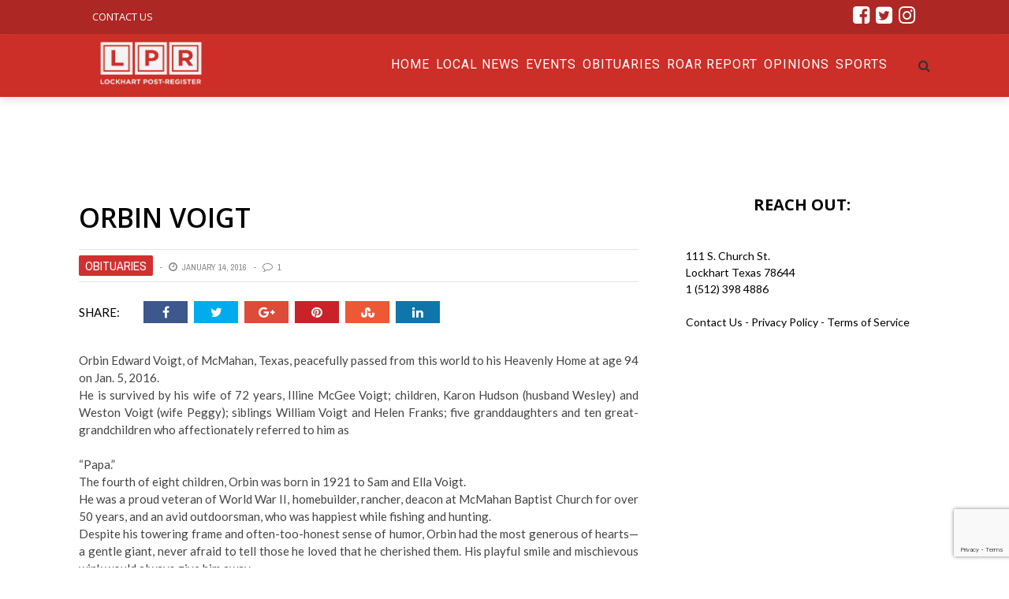

--- FILE ---
content_type: text/html; charset=utf-8
request_url: https://www.google.com/recaptcha/api2/anchor?ar=1&k=6Le-ycIZAAAAAKYnLJqwVHl2rz6HNOfEnQ3pX-qx&co=aHR0cHM6Ly9wb3N0LXJlZ2lzdGVyLmNvbTo0NDM.&hl=en&v=PoyoqOPhxBO7pBk68S4YbpHZ&size=invisible&anchor-ms=20000&execute-ms=30000&cb=j1cqcu9nuv0
body_size: 50210
content:
<!DOCTYPE HTML><html dir="ltr" lang="en"><head><meta http-equiv="Content-Type" content="text/html; charset=UTF-8">
<meta http-equiv="X-UA-Compatible" content="IE=edge">
<title>reCAPTCHA</title>
<style type="text/css">
/* cyrillic-ext */
@font-face {
  font-family: 'Roboto';
  font-style: normal;
  font-weight: 400;
  font-stretch: 100%;
  src: url(//fonts.gstatic.com/s/roboto/v48/KFO7CnqEu92Fr1ME7kSn66aGLdTylUAMa3GUBHMdazTgWw.woff2) format('woff2');
  unicode-range: U+0460-052F, U+1C80-1C8A, U+20B4, U+2DE0-2DFF, U+A640-A69F, U+FE2E-FE2F;
}
/* cyrillic */
@font-face {
  font-family: 'Roboto';
  font-style: normal;
  font-weight: 400;
  font-stretch: 100%;
  src: url(//fonts.gstatic.com/s/roboto/v48/KFO7CnqEu92Fr1ME7kSn66aGLdTylUAMa3iUBHMdazTgWw.woff2) format('woff2');
  unicode-range: U+0301, U+0400-045F, U+0490-0491, U+04B0-04B1, U+2116;
}
/* greek-ext */
@font-face {
  font-family: 'Roboto';
  font-style: normal;
  font-weight: 400;
  font-stretch: 100%;
  src: url(//fonts.gstatic.com/s/roboto/v48/KFO7CnqEu92Fr1ME7kSn66aGLdTylUAMa3CUBHMdazTgWw.woff2) format('woff2');
  unicode-range: U+1F00-1FFF;
}
/* greek */
@font-face {
  font-family: 'Roboto';
  font-style: normal;
  font-weight: 400;
  font-stretch: 100%;
  src: url(//fonts.gstatic.com/s/roboto/v48/KFO7CnqEu92Fr1ME7kSn66aGLdTylUAMa3-UBHMdazTgWw.woff2) format('woff2');
  unicode-range: U+0370-0377, U+037A-037F, U+0384-038A, U+038C, U+038E-03A1, U+03A3-03FF;
}
/* math */
@font-face {
  font-family: 'Roboto';
  font-style: normal;
  font-weight: 400;
  font-stretch: 100%;
  src: url(//fonts.gstatic.com/s/roboto/v48/KFO7CnqEu92Fr1ME7kSn66aGLdTylUAMawCUBHMdazTgWw.woff2) format('woff2');
  unicode-range: U+0302-0303, U+0305, U+0307-0308, U+0310, U+0312, U+0315, U+031A, U+0326-0327, U+032C, U+032F-0330, U+0332-0333, U+0338, U+033A, U+0346, U+034D, U+0391-03A1, U+03A3-03A9, U+03B1-03C9, U+03D1, U+03D5-03D6, U+03F0-03F1, U+03F4-03F5, U+2016-2017, U+2034-2038, U+203C, U+2040, U+2043, U+2047, U+2050, U+2057, U+205F, U+2070-2071, U+2074-208E, U+2090-209C, U+20D0-20DC, U+20E1, U+20E5-20EF, U+2100-2112, U+2114-2115, U+2117-2121, U+2123-214F, U+2190, U+2192, U+2194-21AE, U+21B0-21E5, U+21F1-21F2, U+21F4-2211, U+2213-2214, U+2216-22FF, U+2308-230B, U+2310, U+2319, U+231C-2321, U+2336-237A, U+237C, U+2395, U+239B-23B7, U+23D0, U+23DC-23E1, U+2474-2475, U+25AF, U+25B3, U+25B7, U+25BD, U+25C1, U+25CA, U+25CC, U+25FB, U+266D-266F, U+27C0-27FF, U+2900-2AFF, U+2B0E-2B11, U+2B30-2B4C, U+2BFE, U+3030, U+FF5B, U+FF5D, U+1D400-1D7FF, U+1EE00-1EEFF;
}
/* symbols */
@font-face {
  font-family: 'Roboto';
  font-style: normal;
  font-weight: 400;
  font-stretch: 100%;
  src: url(//fonts.gstatic.com/s/roboto/v48/KFO7CnqEu92Fr1ME7kSn66aGLdTylUAMaxKUBHMdazTgWw.woff2) format('woff2');
  unicode-range: U+0001-000C, U+000E-001F, U+007F-009F, U+20DD-20E0, U+20E2-20E4, U+2150-218F, U+2190, U+2192, U+2194-2199, U+21AF, U+21E6-21F0, U+21F3, U+2218-2219, U+2299, U+22C4-22C6, U+2300-243F, U+2440-244A, U+2460-24FF, U+25A0-27BF, U+2800-28FF, U+2921-2922, U+2981, U+29BF, U+29EB, U+2B00-2BFF, U+4DC0-4DFF, U+FFF9-FFFB, U+10140-1018E, U+10190-1019C, U+101A0, U+101D0-101FD, U+102E0-102FB, U+10E60-10E7E, U+1D2C0-1D2D3, U+1D2E0-1D37F, U+1F000-1F0FF, U+1F100-1F1AD, U+1F1E6-1F1FF, U+1F30D-1F30F, U+1F315, U+1F31C, U+1F31E, U+1F320-1F32C, U+1F336, U+1F378, U+1F37D, U+1F382, U+1F393-1F39F, U+1F3A7-1F3A8, U+1F3AC-1F3AF, U+1F3C2, U+1F3C4-1F3C6, U+1F3CA-1F3CE, U+1F3D4-1F3E0, U+1F3ED, U+1F3F1-1F3F3, U+1F3F5-1F3F7, U+1F408, U+1F415, U+1F41F, U+1F426, U+1F43F, U+1F441-1F442, U+1F444, U+1F446-1F449, U+1F44C-1F44E, U+1F453, U+1F46A, U+1F47D, U+1F4A3, U+1F4B0, U+1F4B3, U+1F4B9, U+1F4BB, U+1F4BF, U+1F4C8-1F4CB, U+1F4D6, U+1F4DA, U+1F4DF, U+1F4E3-1F4E6, U+1F4EA-1F4ED, U+1F4F7, U+1F4F9-1F4FB, U+1F4FD-1F4FE, U+1F503, U+1F507-1F50B, U+1F50D, U+1F512-1F513, U+1F53E-1F54A, U+1F54F-1F5FA, U+1F610, U+1F650-1F67F, U+1F687, U+1F68D, U+1F691, U+1F694, U+1F698, U+1F6AD, U+1F6B2, U+1F6B9-1F6BA, U+1F6BC, U+1F6C6-1F6CF, U+1F6D3-1F6D7, U+1F6E0-1F6EA, U+1F6F0-1F6F3, U+1F6F7-1F6FC, U+1F700-1F7FF, U+1F800-1F80B, U+1F810-1F847, U+1F850-1F859, U+1F860-1F887, U+1F890-1F8AD, U+1F8B0-1F8BB, U+1F8C0-1F8C1, U+1F900-1F90B, U+1F93B, U+1F946, U+1F984, U+1F996, U+1F9E9, U+1FA00-1FA6F, U+1FA70-1FA7C, U+1FA80-1FA89, U+1FA8F-1FAC6, U+1FACE-1FADC, U+1FADF-1FAE9, U+1FAF0-1FAF8, U+1FB00-1FBFF;
}
/* vietnamese */
@font-face {
  font-family: 'Roboto';
  font-style: normal;
  font-weight: 400;
  font-stretch: 100%;
  src: url(//fonts.gstatic.com/s/roboto/v48/KFO7CnqEu92Fr1ME7kSn66aGLdTylUAMa3OUBHMdazTgWw.woff2) format('woff2');
  unicode-range: U+0102-0103, U+0110-0111, U+0128-0129, U+0168-0169, U+01A0-01A1, U+01AF-01B0, U+0300-0301, U+0303-0304, U+0308-0309, U+0323, U+0329, U+1EA0-1EF9, U+20AB;
}
/* latin-ext */
@font-face {
  font-family: 'Roboto';
  font-style: normal;
  font-weight: 400;
  font-stretch: 100%;
  src: url(//fonts.gstatic.com/s/roboto/v48/KFO7CnqEu92Fr1ME7kSn66aGLdTylUAMa3KUBHMdazTgWw.woff2) format('woff2');
  unicode-range: U+0100-02BA, U+02BD-02C5, U+02C7-02CC, U+02CE-02D7, U+02DD-02FF, U+0304, U+0308, U+0329, U+1D00-1DBF, U+1E00-1E9F, U+1EF2-1EFF, U+2020, U+20A0-20AB, U+20AD-20C0, U+2113, U+2C60-2C7F, U+A720-A7FF;
}
/* latin */
@font-face {
  font-family: 'Roboto';
  font-style: normal;
  font-weight: 400;
  font-stretch: 100%;
  src: url(//fonts.gstatic.com/s/roboto/v48/KFO7CnqEu92Fr1ME7kSn66aGLdTylUAMa3yUBHMdazQ.woff2) format('woff2');
  unicode-range: U+0000-00FF, U+0131, U+0152-0153, U+02BB-02BC, U+02C6, U+02DA, U+02DC, U+0304, U+0308, U+0329, U+2000-206F, U+20AC, U+2122, U+2191, U+2193, U+2212, U+2215, U+FEFF, U+FFFD;
}
/* cyrillic-ext */
@font-face {
  font-family: 'Roboto';
  font-style: normal;
  font-weight: 500;
  font-stretch: 100%;
  src: url(//fonts.gstatic.com/s/roboto/v48/KFO7CnqEu92Fr1ME7kSn66aGLdTylUAMa3GUBHMdazTgWw.woff2) format('woff2');
  unicode-range: U+0460-052F, U+1C80-1C8A, U+20B4, U+2DE0-2DFF, U+A640-A69F, U+FE2E-FE2F;
}
/* cyrillic */
@font-face {
  font-family: 'Roboto';
  font-style: normal;
  font-weight: 500;
  font-stretch: 100%;
  src: url(//fonts.gstatic.com/s/roboto/v48/KFO7CnqEu92Fr1ME7kSn66aGLdTylUAMa3iUBHMdazTgWw.woff2) format('woff2');
  unicode-range: U+0301, U+0400-045F, U+0490-0491, U+04B0-04B1, U+2116;
}
/* greek-ext */
@font-face {
  font-family: 'Roboto';
  font-style: normal;
  font-weight: 500;
  font-stretch: 100%;
  src: url(//fonts.gstatic.com/s/roboto/v48/KFO7CnqEu92Fr1ME7kSn66aGLdTylUAMa3CUBHMdazTgWw.woff2) format('woff2');
  unicode-range: U+1F00-1FFF;
}
/* greek */
@font-face {
  font-family: 'Roboto';
  font-style: normal;
  font-weight: 500;
  font-stretch: 100%;
  src: url(//fonts.gstatic.com/s/roboto/v48/KFO7CnqEu92Fr1ME7kSn66aGLdTylUAMa3-UBHMdazTgWw.woff2) format('woff2');
  unicode-range: U+0370-0377, U+037A-037F, U+0384-038A, U+038C, U+038E-03A1, U+03A3-03FF;
}
/* math */
@font-face {
  font-family: 'Roboto';
  font-style: normal;
  font-weight: 500;
  font-stretch: 100%;
  src: url(//fonts.gstatic.com/s/roboto/v48/KFO7CnqEu92Fr1ME7kSn66aGLdTylUAMawCUBHMdazTgWw.woff2) format('woff2');
  unicode-range: U+0302-0303, U+0305, U+0307-0308, U+0310, U+0312, U+0315, U+031A, U+0326-0327, U+032C, U+032F-0330, U+0332-0333, U+0338, U+033A, U+0346, U+034D, U+0391-03A1, U+03A3-03A9, U+03B1-03C9, U+03D1, U+03D5-03D6, U+03F0-03F1, U+03F4-03F5, U+2016-2017, U+2034-2038, U+203C, U+2040, U+2043, U+2047, U+2050, U+2057, U+205F, U+2070-2071, U+2074-208E, U+2090-209C, U+20D0-20DC, U+20E1, U+20E5-20EF, U+2100-2112, U+2114-2115, U+2117-2121, U+2123-214F, U+2190, U+2192, U+2194-21AE, U+21B0-21E5, U+21F1-21F2, U+21F4-2211, U+2213-2214, U+2216-22FF, U+2308-230B, U+2310, U+2319, U+231C-2321, U+2336-237A, U+237C, U+2395, U+239B-23B7, U+23D0, U+23DC-23E1, U+2474-2475, U+25AF, U+25B3, U+25B7, U+25BD, U+25C1, U+25CA, U+25CC, U+25FB, U+266D-266F, U+27C0-27FF, U+2900-2AFF, U+2B0E-2B11, U+2B30-2B4C, U+2BFE, U+3030, U+FF5B, U+FF5D, U+1D400-1D7FF, U+1EE00-1EEFF;
}
/* symbols */
@font-face {
  font-family: 'Roboto';
  font-style: normal;
  font-weight: 500;
  font-stretch: 100%;
  src: url(//fonts.gstatic.com/s/roboto/v48/KFO7CnqEu92Fr1ME7kSn66aGLdTylUAMaxKUBHMdazTgWw.woff2) format('woff2');
  unicode-range: U+0001-000C, U+000E-001F, U+007F-009F, U+20DD-20E0, U+20E2-20E4, U+2150-218F, U+2190, U+2192, U+2194-2199, U+21AF, U+21E6-21F0, U+21F3, U+2218-2219, U+2299, U+22C4-22C6, U+2300-243F, U+2440-244A, U+2460-24FF, U+25A0-27BF, U+2800-28FF, U+2921-2922, U+2981, U+29BF, U+29EB, U+2B00-2BFF, U+4DC0-4DFF, U+FFF9-FFFB, U+10140-1018E, U+10190-1019C, U+101A0, U+101D0-101FD, U+102E0-102FB, U+10E60-10E7E, U+1D2C0-1D2D3, U+1D2E0-1D37F, U+1F000-1F0FF, U+1F100-1F1AD, U+1F1E6-1F1FF, U+1F30D-1F30F, U+1F315, U+1F31C, U+1F31E, U+1F320-1F32C, U+1F336, U+1F378, U+1F37D, U+1F382, U+1F393-1F39F, U+1F3A7-1F3A8, U+1F3AC-1F3AF, U+1F3C2, U+1F3C4-1F3C6, U+1F3CA-1F3CE, U+1F3D4-1F3E0, U+1F3ED, U+1F3F1-1F3F3, U+1F3F5-1F3F7, U+1F408, U+1F415, U+1F41F, U+1F426, U+1F43F, U+1F441-1F442, U+1F444, U+1F446-1F449, U+1F44C-1F44E, U+1F453, U+1F46A, U+1F47D, U+1F4A3, U+1F4B0, U+1F4B3, U+1F4B9, U+1F4BB, U+1F4BF, U+1F4C8-1F4CB, U+1F4D6, U+1F4DA, U+1F4DF, U+1F4E3-1F4E6, U+1F4EA-1F4ED, U+1F4F7, U+1F4F9-1F4FB, U+1F4FD-1F4FE, U+1F503, U+1F507-1F50B, U+1F50D, U+1F512-1F513, U+1F53E-1F54A, U+1F54F-1F5FA, U+1F610, U+1F650-1F67F, U+1F687, U+1F68D, U+1F691, U+1F694, U+1F698, U+1F6AD, U+1F6B2, U+1F6B9-1F6BA, U+1F6BC, U+1F6C6-1F6CF, U+1F6D3-1F6D7, U+1F6E0-1F6EA, U+1F6F0-1F6F3, U+1F6F7-1F6FC, U+1F700-1F7FF, U+1F800-1F80B, U+1F810-1F847, U+1F850-1F859, U+1F860-1F887, U+1F890-1F8AD, U+1F8B0-1F8BB, U+1F8C0-1F8C1, U+1F900-1F90B, U+1F93B, U+1F946, U+1F984, U+1F996, U+1F9E9, U+1FA00-1FA6F, U+1FA70-1FA7C, U+1FA80-1FA89, U+1FA8F-1FAC6, U+1FACE-1FADC, U+1FADF-1FAE9, U+1FAF0-1FAF8, U+1FB00-1FBFF;
}
/* vietnamese */
@font-face {
  font-family: 'Roboto';
  font-style: normal;
  font-weight: 500;
  font-stretch: 100%;
  src: url(//fonts.gstatic.com/s/roboto/v48/KFO7CnqEu92Fr1ME7kSn66aGLdTylUAMa3OUBHMdazTgWw.woff2) format('woff2');
  unicode-range: U+0102-0103, U+0110-0111, U+0128-0129, U+0168-0169, U+01A0-01A1, U+01AF-01B0, U+0300-0301, U+0303-0304, U+0308-0309, U+0323, U+0329, U+1EA0-1EF9, U+20AB;
}
/* latin-ext */
@font-face {
  font-family: 'Roboto';
  font-style: normal;
  font-weight: 500;
  font-stretch: 100%;
  src: url(//fonts.gstatic.com/s/roboto/v48/KFO7CnqEu92Fr1ME7kSn66aGLdTylUAMa3KUBHMdazTgWw.woff2) format('woff2');
  unicode-range: U+0100-02BA, U+02BD-02C5, U+02C7-02CC, U+02CE-02D7, U+02DD-02FF, U+0304, U+0308, U+0329, U+1D00-1DBF, U+1E00-1E9F, U+1EF2-1EFF, U+2020, U+20A0-20AB, U+20AD-20C0, U+2113, U+2C60-2C7F, U+A720-A7FF;
}
/* latin */
@font-face {
  font-family: 'Roboto';
  font-style: normal;
  font-weight: 500;
  font-stretch: 100%;
  src: url(//fonts.gstatic.com/s/roboto/v48/KFO7CnqEu92Fr1ME7kSn66aGLdTylUAMa3yUBHMdazQ.woff2) format('woff2');
  unicode-range: U+0000-00FF, U+0131, U+0152-0153, U+02BB-02BC, U+02C6, U+02DA, U+02DC, U+0304, U+0308, U+0329, U+2000-206F, U+20AC, U+2122, U+2191, U+2193, U+2212, U+2215, U+FEFF, U+FFFD;
}
/* cyrillic-ext */
@font-face {
  font-family: 'Roboto';
  font-style: normal;
  font-weight: 900;
  font-stretch: 100%;
  src: url(//fonts.gstatic.com/s/roboto/v48/KFO7CnqEu92Fr1ME7kSn66aGLdTylUAMa3GUBHMdazTgWw.woff2) format('woff2');
  unicode-range: U+0460-052F, U+1C80-1C8A, U+20B4, U+2DE0-2DFF, U+A640-A69F, U+FE2E-FE2F;
}
/* cyrillic */
@font-face {
  font-family: 'Roboto';
  font-style: normal;
  font-weight: 900;
  font-stretch: 100%;
  src: url(//fonts.gstatic.com/s/roboto/v48/KFO7CnqEu92Fr1ME7kSn66aGLdTylUAMa3iUBHMdazTgWw.woff2) format('woff2');
  unicode-range: U+0301, U+0400-045F, U+0490-0491, U+04B0-04B1, U+2116;
}
/* greek-ext */
@font-face {
  font-family: 'Roboto';
  font-style: normal;
  font-weight: 900;
  font-stretch: 100%;
  src: url(//fonts.gstatic.com/s/roboto/v48/KFO7CnqEu92Fr1ME7kSn66aGLdTylUAMa3CUBHMdazTgWw.woff2) format('woff2');
  unicode-range: U+1F00-1FFF;
}
/* greek */
@font-face {
  font-family: 'Roboto';
  font-style: normal;
  font-weight: 900;
  font-stretch: 100%;
  src: url(//fonts.gstatic.com/s/roboto/v48/KFO7CnqEu92Fr1ME7kSn66aGLdTylUAMa3-UBHMdazTgWw.woff2) format('woff2');
  unicode-range: U+0370-0377, U+037A-037F, U+0384-038A, U+038C, U+038E-03A1, U+03A3-03FF;
}
/* math */
@font-face {
  font-family: 'Roboto';
  font-style: normal;
  font-weight: 900;
  font-stretch: 100%;
  src: url(//fonts.gstatic.com/s/roboto/v48/KFO7CnqEu92Fr1ME7kSn66aGLdTylUAMawCUBHMdazTgWw.woff2) format('woff2');
  unicode-range: U+0302-0303, U+0305, U+0307-0308, U+0310, U+0312, U+0315, U+031A, U+0326-0327, U+032C, U+032F-0330, U+0332-0333, U+0338, U+033A, U+0346, U+034D, U+0391-03A1, U+03A3-03A9, U+03B1-03C9, U+03D1, U+03D5-03D6, U+03F0-03F1, U+03F4-03F5, U+2016-2017, U+2034-2038, U+203C, U+2040, U+2043, U+2047, U+2050, U+2057, U+205F, U+2070-2071, U+2074-208E, U+2090-209C, U+20D0-20DC, U+20E1, U+20E5-20EF, U+2100-2112, U+2114-2115, U+2117-2121, U+2123-214F, U+2190, U+2192, U+2194-21AE, U+21B0-21E5, U+21F1-21F2, U+21F4-2211, U+2213-2214, U+2216-22FF, U+2308-230B, U+2310, U+2319, U+231C-2321, U+2336-237A, U+237C, U+2395, U+239B-23B7, U+23D0, U+23DC-23E1, U+2474-2475, U+25AF, U+25B3, U+25B7, U+25BD, U+25C1, U+25CA, U+25CC, U+25FB, U+266D-266F, U+27C0-27FF, U+2900-2AFF, U+2B0E-2B11, U+2B30-2B4C, U+2BFE, U+3030, U+FF5B, U+FF5D, U+1D400-1D7FF, U+1EE00-1EEFF;
}
/* symbols */
@font-face {
  font-family: 'Roboto';
  font-style: normal;
  font-weight: 900;
  font-stretch: 100%;
  src: url(//fonts.gstatic.com/s/roboto/v48/KFO7CnqEu92Fr1ME7kSn66aGLdTylUAMaxKUBHMdazTgWw.woff2) format('woff2');
  unicode-range: U+0001-000C, U+000E-001F, U+007F-009F, U+20DD-20E0, U+20E2-20E4, U+2150-218F, U+2190, U+2192, U+2194-2199, U+21AF, U+21E6-21F0, U+21F3, U+2218-2219, U+2299, U+22C4-22C6, U+2300-243F, U+2440-244A, U+2460-24FF, U+25A0-27BF, U+2800-28FF, U+2921-2922, U+2981, U+29BF, U+29EB, U+2B00-2BFF, U+4DC0-4DFF, U+FFF9-FFFB, U+10140-1018E, U+10190-1019C, U+101A0, U+101D0-101FD, U+102E0-102FB, U+10E60-10E7E, U+1D2C0-1D2D3, U+1D2E0-1D37F, U+1F000-1F0FF, U+1F100-1F1AD, U+1F1E6-1F1FF, U+1F30D-1F30F, U+1F315, U+1F31C, U+1F31E, U+1F320-1F32C, U+1F336, U+1F378, U+1F37D, U+1F382, U+1F393-1F39F, U+1F3A7-1F3A8, U+1F3AC-1F3AF, U+1F3C2, U+1F3C4-1F3C6, U+1F3CA-1F3CE, U+1F3D4-1F3E0, U+1F3ED, U+1F3F1-1F3F3, U+1F3F5-1F3F7, U+1F408, U+1F415, U+1F41F, U+1F426, U+1F43F, U+1F441-1F442, U+1F444, U+1F446-1F449, U+1F44C-1F44E, U+1F453, U+1F46A, U+1F47D, U+1F4A3, U+1F4B0, U+1F4B3, U+1F4B9, U+1F4BB, U+1F4BF, U+1F4C8-1F4CB, U+1F4D6, U+1F4DA, U+1F4DF, U+1F4E3-1F4E6, U+1F4EA-1F4ED, U+1F4F7, U+1F4F9-1F4FB, U+1F4FD-1F4FE, U+1F503, U+1F507-1F50B, U+1F50D, U+1F512-1F513, U+1F53E-1F54A, U+1F54F-1F5FA, U+1F610, U+1F650-1F67F, U+1F687, U+1F68D, U+1F691, U+1F694, U+1F698, U+1F6AD, U+1F6B2, U+1F6B9-1F6BA, U+1F6BC, U+1F6C6-1F6CF, U+1F6D3-1F6D7, U+1F6E0-1F6EA, U+1F6F0-1F6F3, U+1F6F7-1F6FC, U+1F700-1F7FF, U+1F800-1F80B, U+1F810-1F847, U+1F850-1F859, U+1F860-1F887, U+1F890-1F8AD, U+1F8B0-1F8BB, U+1F8C0-1F8C1, U+1F900-1F90B, U+1F93B, U+1F946, U+1F984, U+1F996, U+1F9E9, U+1FA00-1FA6F, U+1FA70-1FA7C, U+1FA80-1FA89, U+1FA8F-1FAC6, U+1FACE-1FADC, U+1FADF-1FAE9, U+1FAF0-1FAF8, U+1FB00-1FBFF;
}
/* vietnamese */
@font-face {
  font-family: 'Roboto';
  font-style: normal;
  font-weight: 900;
  font-stretch: 100%;
  src: url(//fonts.gstatic.com/s/roboto/v48/KFO7CnqEu92Fr1ME7kSn66aGLdTylUAMa3OUBHMdazTgWw.woff2) format('woff2');
  unicode-range: U+0102-0103, U+0110-0111, U+0128-0129, U+0168-0169, U+01A0-01A1, U+01AF-01B0, U+0300-0301, U+0303-0304, U+0308-0309, U+0323, U+0329, U+1EA0-1EF9, U+20AB;
}
/* latin-ext */
@font-face {
  font-family: 'Roboto';
  font-style: normal;
  font-weight: 900;
  font-stretch: 100%;
  src: url(//fonts.gstatic.com/s/roboto/v48/KFO7CnqEu92Fr1ME7kSn66aGLdTylUAMa3KUBHMdazTgWw.woff2) format('woff2');
  unicode-range: U+0100-02BA, U+02BD-02C5, U+02C7-02CC, U+02CE-02D7, U+02DD-02FF, U+0304, U+0308, U+0329, U+1D00-1DBF, U+1E00-1E9F, U+1EF2-1EFF, U+2020, U+20A0-20AB, U+20AD-20C0, U+2113, U+2C60-2C7F, U+A720-A7FF;
}
/* latin */
@font-face {
  font-family: 'Roboto';
  font-style: normal;
  font-weight: 900;
  font-stretch: 100%;
  src: url(//fonts.gstatic.com/s/roboto/v48/KFO7CnqEu92Fr1ME7kSn66aGLdTylUAMa3yUBHMdazQ.woff2) format('woff2');
  unicode-range: U+0000-00FF, U+0131, U+0152-0153, U+02BB-02BC, U+02C6, U+02DA, U+02DC, U+0304, U+0308, U+0329, U+2000-206F, U+20AC, U+2122, U+2191, U+2193, U+2212, U+2215, U+FEFF, U+FFFD;
}

</style>
<link rel="stylesheet" type="text/css" href="https://www.gstatic.com/recaptcha/releases/PoyoqOPhxBO7pBk68S4YbpHZ/styles__ltr.css">
<script nonce="c4SeAnjIiFZm2pKlnTcw3Q" type="text/javascript">window['__recaptcha_api'] = 'https://www.google.com/recaptcha/api2/';</script>
<script type="text/javascript" src="https://www.gstatic.com/recaptcha/releases/PoyoqOPhxBO7pBk68S4YbpHZ/recaptcha__en.js" nonce="c4SeAnjIiFZm2pKlnTcw3Q">
      
    </script></head>
<body><div id="rc-anchor-alert" class="rc-anchor-alert"></div>
<input type="hidden" id="recaptcha-token" value="[base64]">
<script type="text/javascript" nonce="c4SeAnjIiFZm2pKlnTcw3Q">
      recaptcha.anchor.Main.init("[\x22ainput\x22,[\x22bgdata\x22,\x22\x22,\[base64]/[base64]/[base64]/[base64]/[base64]/[base64]/[base64]/[base64]/[base64]/[base64]\\u003d\x22,\[base64]\\u003d\x22,\x22wrB8fsOVU8K0YAzDnyQ1w7YYw6jDgMK1A8OASRcww7fCsGlTw7/DuMO0wqLCoHklQCfCkMKgw7FgEHhvP8KRGjptw5h/wrENQ13DgsOHHcO3wqpZw7VUwp0Bw4lEwrEpw7fCs3HCknsuPsOkGxcVXcOSJcOTDxHCgQ4fMGN+Oxo7BMKwwo1kw6k+woHDksOAIcK7KMOWw67CmcOJVUrDkMKPw53Dmh4qwqdow7/Cu8KBGMKwAMOgIRZqwo5ES8OpM2EHwrzDkjbDqlZBwrR+PDTDlMKHNWFxHBPDpMOywocrFMKyw4/CiMOkw6jDkxMNYn3CnMKowpbDgVArwrfDvsOnwpcTwrvDvMKawqjCs8K8QzAuwrLCo3XDpl42wqXCmcKXwrELMsKXw7pCPcKOwpYoLsKLwpvCkcKyeMOAC8Kww4fCun7Dv8KTw4s5ecOfEsKhYsOMw7/[base64]/D8KHCl/DosOUbcOzTMK2QFvDojXCm8OXeVsSYMOOY8KUwo3Dr2/DgUEDwrrDrcOJY8Oxw7TCq0fDmcO2w7XDsMKQKMOwwrXDsTpxw7RiD8KXw5fDiXV8fX3Dji9Tw7/CuMK2YsOlw7bDncKOGMKKw7pvXMOcVMKkMcK/BHIwwrN3wq9uwq94wofDlmVMwqhBRFrCmlwywqrDhMOEKwIBb3RdRzLDssOUwq3Dsg9Mw7cwGxRtEllswq0tdkw2MXMxFF/CsjBdw7nDki7CucK7w57CiGJrAnEmwoDDjEHCusO7w5Jpw6JNw4fDgcKUwpMSbBzCl8Kbwow7wpRXwrTCrcKWw4zDlHFHVgRuw7xQFW4xfRfDu8K+wrlcVWdqR1cvwq7CglDDp23DmC7CqB7Dh8KpThAxw5XDqj5gw6HCm8OMJivDi8OrXMKvwoJPfsKsw6RHDADDoE/DqWLDhHpjwq1xw4EfQcKhw5QRwo5RHRtGw6XCpw3DnFUKw5h5dAfCocKPYh09wq0iacOUUsOuwr7DncKNd0hywoURwpgcF8OJw6kJOMKxw4lrdMKBwql9ecOGwrsPG8KiMcOZGsKpNcODacOiMy/CpMK8w5lbwqHDtBvCmn3ClsKqwrUJdWo/[base64]/MjghdMKMwp06w6DDqMKDeC/DnSzDsTXCu8OKPVjCqMORw43DhlPCuMOmwqXDtzt4w7vCmcOaIRRgwpMaw50tOw/Dol5dFMOawrh6worCoyRJwqZVVcOkYsKJwr7CpMKxwrDCo0U5wrFwwpnDisONwoPDhVbDq8OQIMKDwprCjQdgAk8cPgfCk8Kbwpo3w7FJw7Y0aMK1FMKewr7DkCPCrSokw55sPU/DicKRw7JpVl9xCMOWwp4SV8KEV2VAwqMaw5xvWDrCosOxwpzCksKgD19SwqXDnMOdwqHCuhTCj3PCpUzCr8KTw4Vbw6QYw7TDvgnCsC0DwrB3dy3DmMOrAB/DvcKwMRzCtcO6DsKeWSHDkcKvw7zChWo5NsOYw5fCoQQvw55awrnDvQQ7w4cSSyNuLsOowpNZw5Yhw7c0Pl5Qw6Qrw4BMVkYTLMOpw7HDu2BGw7dhVhcUWnXDo8Kew6pUeMO9LsOGMMOTB8K4wqnDjRY+w4/DjsKNOsOAw7QSBsKgYTgWU31iwqI3wp5gCsK4DFDDrF8SDMObw6zDp8Kzw6l8GBjDvsKsS0h1dMKgw6HCvMO0w53DiMOnw5bDpMO5w6DDhnJpNcOqwpE9XH8Aw4TDll3Dq8O3w4nCocOtWMKSwrLCq8Kiwo/CiiVSwqAvNcOzwpR5w6hhwoLDtMOiLkPDkmfDhhsLwoJNDMKSwrfDqsKtIMOAwozDj8ODw7ZHF3bDiMK0wrLCnsOrTWPCu3VTwoDDiD0Cw77CrEnClHJ1XHZQcMOeGllMZ2DDiEjCisOSwq/CoMOzDWLCtUHCkgIUaQbCtMOUw49dw5l3wqBXwoVQVjTCoVTDtMOmecO9KcKXaxYawrXCi18yw6nCr1/Ci8OFYsOGbSvCn8O3wojDvMK0wogBw7fChMOkwq/ClllFwo5aHFjDp8KVw4LCmcKOVSIiAQ03wpsDZsK0wqNMBcOTwpzDksOQwpfDrsKWw7Fsw5vDucO4w4lPwrtywp/CpTYgb8KDcklHwobDrsOkwqFxw7x3w4LDoDAUS8KLBsO8GGYYIVpYHV8GcwXCixnDlTfCjcKhwpEUwrXDq8OUZWowUytxwoZbGsOPwpXCssOkwoR/VcKaw5YFXMOywqorWMOEJkvCqsKlVz7CnMOIGGoMLMOvw7ZAdQFED3LCvcO7aHYmFCPCgUU+w7XCuyt+wonCvTDDqgpnwpTCosOVdj/[base64]/wpjDkTxfw6pjw6LDlH1hw6fDsybCmMOhw5vDlcObwoDCvcOHZMOrDcOzRMOkw5ptwotGw4Bfw5/CvMODw4ECQcKIejTCpX/CuUbCqcK7w53DukTCnMKMKCxsXXrCmDnDk8OaPcKUeXrCg8KGDVQrfMKNKFPCssK2bcOQw6NuPHo3w7HCt8KkwpjDvRwAw5rDqcKKLMKkK8O/[base64]/CjMKzwpsMAsKcwrQYwofDgsORE8KYBsOww41NCyHCp8Kyw79kOUXChVLDsgIuw6/ChHAewrfCmsOzDcKPNgc/[base64]/DgjXCn0TDjDbDqyEhwr/CnsKdD1wUwqEGw4nCi8Ojw4wiKsO4FcOaw7c6wpklaMKAwrjDiMOWw6hCecOuQz/CkgrDpcKedVzDizJvUMKRw4Vaw7TDmsKvPiDCqhB4GMOXAsKSNSkEw6YjAMOaFcOwacOuw7xowq5zG8ORwpU7eRB4wqQoV8KywpsVw6JPw5zCg35EO8OSwp04w4QZw7HCicOuw5HCg8OaScOEWgMdwrBQJ8OVw7/CngLCn8Oywq7DuMKVUxjDnhXDucKwQMOteE47cR9Kw5jCm8KKw7sDwqM5w610w7J/B29fAjQOwrPCvjdjJ8Orw7/[base64]/CnsOBw4l8w6Ypw7hbc8OLfMK8Z8Kuw5YqUMOZwrYLMiHCtcKhZMORwonDhMOYKMKuPAvClHJyw6B/UTrCpCwEJcKBwqfDnGPDjipdLsOyXkvCtTXClMOIS8Okw6zDsgoqAsOPEMK9wr4owrfDvXrDiR0kwqnDkcKyVsO5MsOjw5dow6ZidMOgNQMMw7wzBjDDlsKUw4wLQsO/[base64]/Q8Kaw4TDtsKtAMO4RcOawqPDmXgpw7Qywo/Dvm9/WMKySQhOwq/ClnbCrMKUS8OJGsK8w4jClcOdF8Kaw77DmsOBwrdhQFwVwrvCnMKfw6pqQMKFKsKXwpYEYsOxwoREw4HClcOFVcOow5/DjcKTDF7DhCHDncKgw4jCqsK3QQ5icMO0AMOlwrQOw5MkT2k+BHBQw6vCi1nCmcO8YD7DglTCg20LSn/[base64]/wr7ChDzCu8OnQlcuADbCrWLDiMKlworCscK9MG3Ct3PCmcOtFMOqwprChxJEwpIbBsKZMgF2dcK6w7Qjwq/DkmlDUMKQDDpKw4DDvMKAwoLDqsKmwrPDucKtw5QOAsOhwr5Nw6fDtcK5JlxSw7zDjMK5w7jCrsOjSMOUw4koIw1uw7wSw7lJLFcjw6oGXsOQwrwEKkDDrjtUFkvCjcK/wpLDi8ORw4xbOV7CvwrCrzbDm8OCHDTCuRrDvcKGw6xDwo/[base64]/Dvk5OCT3CisOMOcOxQmoXRGjDj8KJHDxAeEwwD8K1UV3DncK+b8KgL8ORwpDCgcODMRLCgk1Kw5/DhMOiwqrCq8O7QxXDm3XDvcOrwrQXTAXCqsO2wq/DnsKGAsKLw4N/FX/Dv3ZODw3DusOMChTDjVjDjyd7wrtuQWPCuE8Lw7vDtBYkwofCn8O1w5zDlB7DkMOLw69pwp/DiMOZw6kiw6puwpXDmT7CtcOsE2wldMKkHAsbMMOzwpfCtsKHw6PCoMKowp7CjMKtAEjDgcOpwrHCo8OuMUUCw5hYClVFBcOlb8OGbcOrw65lw6NoRhsew5LCnVdUwo0ww7DChhAdw4nClsOAwo/[base64]/[base64]/[base64]/Cj1JSw4vCsysee8OrCCckPcOSw5l0wrYaw4rCrMOFIB1YwpwtbcO3wrVTw7nDq0PDnXvDr1cywp7CmnN3w5t2F1DCvXXDlcORIsOjbw4pdcK/e8OoFWfCthTCq8KrWxHDqcOdwqXDvhAReMK9W8Kyw4sFQcO4w4nDtjs/w4jCucOQHjDCrhrCm8KlwpbDiwzDiBYkX8KKawXDkSXDrMKIw5wEYsKNZho2ZcO7w63CmHHDusKdA8ODw67DssKCwoM9dxnClW/DvQ00w6ZWwpDDj8K/w6PCuMOvw5XDpwZ2e8K6ZEx0bkfCuiAnwoLCpHjCrULCncOfwqt3w6IBPMKHJ8OLTMK5wqtlaTjDq8KHw45+bcO4YD7CusOswqXDu8Oxch3CpWsmSMO4w6/DnUzDvGrClDHChMK7GcOYw6ZpIMOxVgAjMcORw5bDn8KtwrBTeHjDt8OHw7XChkDDgSvDj0IZOsO+VsOAw5DCtsOXw4PDtSPDsMOBYMKkEnXDl8KxwqNsanvDsBDDrsKTSi1Yw5tMw6t5w7NUwr7Dv8OpVsORw4HDhMKsbSo/woUew58EMMOkD0g4wotGwoPDpsOFJUIFNsOBworDtMO0woDCg00+KMOfVsKZABhiZmnDnQtFw7/[base64]/CpCNnA8Otw7fDusOew7IKDVjDiF82woDCihLCv3AIwqXDhMKqAz3DiWvDt8KhG1fCgX3CvcODG8O9fMKyw7/[base64]/BMOWw6xDfh/CkMKhQMKkM8OVw55fw4HDmQHCvRbCpwvDm8OWI8K3IV5iHS5mWMKZCsOQMMOifUhOw4zCtF/Dq8OXUMKlwpPCp8KpwpZUV8K+wq3CjTnCpsKtwo3CqhdXwoRFw7rCisKnw7HDkEHDtB8AwpfCr8KHwpgswqXDvxU+wpvCjjZpacO1dsOHwpJxwrNKw6PCtcOIPBRYw75/w7fCoyTDtGPDsUPDsyYow5tWN8KbU0PDvR0Wa19XdMKGwr3DhTJ3wpDCvcOWw4LDigZSK0hpw5HDhn7Cgl09VSx5bMKhwogiWMOiw4nDmiUsa8KTwr3DqcO/T8OdOsKUwrYASsKxM0lqYMOUw5fCv8KFwqFJw5MyUVDCvnvDg8KOwrfCsMOdISImZ2gfTlLDpUHDkQHDqDIHwpLCpkLCnDTCvMOJw5gAwrIaMn1tJ8OKw6/[base64]/EMKdV0nCrnYIXMKWwrdEw6hkwr/CnsOCwr/Cu8K2P8OxWxHDhcOkwpbCgFh6wpUpScKvw75KXsOjOU/DtVLCmTsGDsKgKXLDuMOswojCih3DhA7CmsKHfnYWwrTCmTnChVvCsT12NcOWVcO0PlvDnMKHwq/DosKZfxbDgFYKBcOBUcO2wpsgw73CnMObbcKcw4vCjGnClhrCkistScK/WQMKw4/[base64]/DnsKGEx4mLg/DhcKmWC3DhxDDtjPCvcK6w6TDtMKLLkfDgE5/w7A6w6hVw7Z5w7hCRsKTJgNvRHzCpMKqwq1Xw74pFcOrwrJdw57DjkvChcKLXcOQw7jDj8OwKMO5wozCtMOCA8O0LMKWwovDhsKew4dhw6pQw57DkEsWwqrChwTDgsKnwpFWw6/[base64]/CgsOTbMOjw4XDoR3Cj18WUMKJw45Jw7Z5DTEDw7rDhsK1WMO2T8KtwpMqwq/Dr3HCkcK4CDPCpCfCiMKlwqZpNSbCgGhewpJSw60XHB/DjsOOw4g8NH7CjsO8VnfChh8mwq7Cv2TDtFXDpQktwpHDuBDDuTZ8FGBXw5zCjwPCtcKQeS9FacOKCG7CpsO8w7LDlTfCn8O0bGlfw4kWwphTYC/CpTDDisOQw685w43CjRDDm1h6wrPDhh8ZM3kywq43wo7DosOBwrIxwp1gZcOUJHsrfhdaYC/ChsKOw7sVwqlhw57Dh8OPGMKla8KdRGHDuE3DlsOaPCYZAj9yw7Z0RmbCkMKrQ8OtwqbDpk/Cm8K4wpnDlMKowqPDtTrCjMK5UE7DjMK+wqjDrsKaw7jDnsKoCyPCuC3DgsOCw4PDjMOOWcK9woPDvlQHfwRHV8KyLRN8CcKoPMO0Cxhywp3CqMOnVcKPQ0wtwp3DnRMdwoISJMK5woTCpGtxw54hXsOwwqHDusOJw7DCoMOMP8OZXUVCByHCpcO9w4Y5w4xIaF1ww7/DhE/Dj8Otw6zCoMO2wr7ClMOIwpUVdMKAXRjCsErDg8O5wolgAsKEPGvCtSXDpsOuw4DDmMKpayPChcKpPSPCqmA/B8OrwqHCssOSw6RRFRRTSGfDtcKJw6IyAcOYFQvCsMKtfUPCrsOSw7xmS8KlDsKtZcKlL8KRwq5JwqPCugdbwr5Aw67DhiBEwrvCqF0cwr3DtEhBCMKPwo96w7zDlmfCnUFPwqXCicOhw5DDgcKMw6FCQXx/RgfCqUtOU8KdPmXDvMK6PCFmPcKYw7oxIXoOe8O1wp3DlBDDksK2UcOFLsKCD8O4wo0tOisXCCwxXl1xw7jCtxgILicPw6lMw7ZGw6XDrwcARWVrdHzCu8Kvwp9ADGU2CsOgwobDuzLDi8O2KmzDhTNhNRdIwqzCvCgQwo1pOBDDu8O/w5nCn03CpRvDsnIhwqjDhsOEw783w4g5ZULCrMO4w7jDmcOCH8KaB8Obwpl/wocdWz/DpsKWwrvCsyglX3fCgcOoSMKzw7VUwr3CgklHHMOSGcK3YRDDmk0BC2rDpEvCvsOLwpsFNMKpccKLw7pOCMKpGsOlw6HCk3nCosO8w7M3QMOjSTsSHsOtw6vCk8Kww5HDmXdPw7ghwr3CsGAcGC9xwo3Csi7Dn00xYT8IFk99w6TDvTd5ESB/[base64]/CsMKhH8KwNcOUQFsbwrpqwqx7dRfDujtOw5rCshXCkWxmwrjDuEHDrFR4wr3DgHsPwq8hwq/[base64]/DscOMw5k9FzU/wocnXwfCkSjDucKSw7TDtMKwWMKLEVXDg28Gwrwew4d9wq3CtjzDjsOfbyPDqV/[base64]/CmsKRMsO2wo7Dj8KGQMKaw6l6HcKswr9PwrbDsMKvC2hrwqVww4QnwrxJwrjDlsKwDMKjw5FsJgXCmHdYw5UrbUAfw7cqwqbDrMOBwpbDp8Kmw44xw4VTPlfDi8K2wqnDkz/CksOxPcKfw4XCnMKoU8KfIsOqTTHDn8KaY0/DtMKiOcOgbmLCicO6WMOCw5BmcsKCw7rDt2B0wrkJTTsDwr3DsVLDi8Ojwr/[base64]/[base64]/w77DjEIyKF4gWhjCk2fDtwNRwoI3GWDCkWLDjVddBMOCw77ComPDlMOMb01fw4NJOXlIw4TDq8O6w6wBwqIGw5trwr/DqzM9T1DCtGcKQ8KqA8KawpHDoRXCnRnCuQ4yVsKyw6dtVWDCtsOYw4HCnyzDiMKNw7rDkx5bOArDoCrDtMOwwrVZw4/Cj1UywpfCoHZ6w53DjRptAMOBecO4BcOcwoN9w4/DksOpBEDCkB/DqBrCsmjCrkrDhjbDpivCusKURsOTO8KXHMOEdALCiWNpw7TCnC4GIVoDDCDDjCfCij7Cr8K3YHZswpxQwo9Fwp3DjMOXfxAaw77DuMK+wqzCk8OIwqvDi8ODIlXClRBNLcKfwo/CtUwIwolGZ0XCsiNNw5bCsMKLaT3Ck8K5a8O8w7vDtzAKGMOuwofCiwJyOcOow4Iqw5puw5zCgBPDizx0I8Ohwrkxw4xmw6YqPsObXTDChMKQw5oXSMKOXcKObW/Cr8KBIz0Aw6AXw7nCk8K8YXHCtMOnQsOLZsKLRcOVe8KnZ8O/wrLDihJFwqohcsKpL8Oiw6pbw5kJI8OBb8KIQMOcGMKow5ohIkvCt23DscO6w7jDqcOrY8K/w7zDq8KPw6YnKsK6N8Ouw6wjw6Urw65ew7ghwpTCscOvw5vCiBhkfcOveMK6w619w5HChMKmwogzYg9nw5TDuHp7Oz7ColMUNcKnw6Q6w4/CphVqwrnDpSvDkMOKwrXDr8OTwozCrcK1wosVc8KkJyfChcONGMKUSsKCwqU3w7jDkGl/wo3Dj2prw6TDhGtncQ/DixTDt8KOwqfCtMOmw5pdCxJQw67Cu8KLasKKwoR9wrnCsMO2w7rDjMKvOsOaw6/ClRYZw4lbVTcew4wUd8OsXhBVw7UYwpnCkEBmw6PCqsKKHTcrVxzDkHHCl8OVw6TDiMKGwpBwKWZnwo/[base64]/DhkfCr8O/w5c+woJhw4ROejnCoMOpwrHDmMKmw4/CkH3DjcKdw5ZXNxNpwoA/w4JAbA/CgMKFw78qw7Zrbi/Dq8KkQsKyaFl6wotbLhDCpsKowq3Dm8OrZ17CngHCp8OSe8KxA8KpwojCrsKqHGRiwqbCvMKJKMK8H3HDj1rCu8KVw4AkJ2fDugHCv8O0w43DnlYRNMOMw4Ygw7wWwpUqdAFlGjwgw4LDnDkCLMKbwo5Ow5h9wrLChsOZworCpkpsw48Dw4dgaURpw7p+wponw7/DrkwtwqbCrMOsw6UjbcOTRMKxwqkEwqrDlD/DmMO9w5TDn8KJwo0jYMOiw5kjccOjwpTDnsKswrh9dMKxwoNdwr/CkwPDoMKCwplHEMO7YmRDw4TDncKOLMKRWHVTecOwwo9NecKwXsKLw64UEBkNf8ORRcKVwo1bJsKqXMK2w6lHw5DDnSjDssOfw47ChSPDlMOnKB7CgsKWGsOxEsKjw5XDhjdtKsKswqrDhMKACMKywroFw4DCjyAsw5o6VsK8wo/Ci8OfQ8OYZGPCrnk1UQ01fC/CtkfCgcKrWgkVwrHDnCdqw7jDtMOVw67CgMOQX1bChHTCsAbCrjMXIsOdEU0qwrzCrcKbC8ODAT4+DcK+wqQNwoTCnMKecMKMexHDoB/CocOJP8KtMMOAw5MuwqLDiTgsZsKCwrBJwrtvwpJhw5wPw7wRwqLCvsKwVUjCkGB6WnjChUHDjEEyVwRZwr5pw6/Cj8OcwpwXCcKpaXkjJcOMHsOtUsKwwro/[base64]/wpvDpELCumBcPMOwdGPDpcKUIwrCjMKDN8Oyw6NEGGbDmywpKGbDg3dPw5FxwpzDhFUzw4gWCsOrTUwQQMOUwpoTwr9DCE9PHcOCw5Y0W8K4e8KufsKyRH/CtsOvw4F2w7XDjMO1w7zDtcKaYHDDmMKrBsOSNcKnISTDhWfDkMO7w4DCr8Obw6tgwqzDmMOSw6XDuMOPBmV0PcKpwplWw6XCpXs+WmzDsEEre8Ouw5rDlMOrw5FzeMK0IcOATMK2w6HDpCwTIcOQw6XDrl7CmcOjTzsywoHDkxcjN8O2fATCk8K2w4J/wqJEwpXCgj0Sw7bDs8OLw5DDu3RCwpDDjsODJHpewqHCkMKYVcOewqQJZwpTwoAiwqTCkUhZwqzDmwACYiTDsnDComHDgcOWHcO2wpRrVX3CtTXDii3CvhvDn2swwoVxwoB2woLCqzzDtmTCr8OyYinClXnDlMOrOsKSBlhcL2LDlFUNwq/Co8KCw4jCu8OMwpnDtRvCrGLCkXDDoh/DosKxWcKQwrYxwrRrUUBzwojCpnBBw44AL3RBw5JFK8KKLgrCjQFswoR3bMKdBMOxwooHw4nCucOFWcO0LMO+DHkyw4LCksKNXgdidsK2wpQcwqjDiS/DslrDn8KewokRYDsSZncUwq1Yw4V7w7NJw6BxBWINYFPChwsdwotjwopNw73Cm8OCw7LDpCvCuMKeFT3DhmjDhMKTwopgwpoSRR/CjcK6AxpoT1l7Dz7DgFlxw6HDkMOVF8OkTcO+ayEyw6MDwqfDp8OewplmEsOTwrZXYsOlw7MSw5ASAmoiw4zCrMOxwq7CnsKeI8OZw68/wrHDosOIw6ppwqgLwojDiA0YaT/Ck8KBU8KlwphFRMOWfMKNTAvDgsO0A0cKwpXCssKOOsKBDDTCnCLDqcOSFsKgQ8KbcMOUwrwww6rDp0l4w54DdsO1woHDjcOuZVUnwpHClMK4V8K+XRgywrxtacOzwpRzHMKeIcOHwrghw6/[base64]/DsQ0/w4HCiHsiWcOGw7/ClwxNUA3DqMKXVmtUZAvCtDlyw6Nmwok/Jltbwr8CA8OFfcKNEgY+EHl7w4zDnMKraU7DjCUKbwTCgmAzTcKuVsKRw4JTAmo3w6tew6PDhzvDtcKhwoxEfVTDkcKCVnjCui4lw4dcFTh1BBd3wpbDqcOjw6PCrMKSw6zDpWHCumUXK8OQwrM2UMK3MhzCpD5Kw57CrcK3wo/[base64]/CvMKrw5gVBcOOw5fDlcOFwqPDoQPDsHp9cEjClsOAZ1oFwrtkw4tEw6DDpxRGYsKkV3YxOVvCu8KLwonCr3BCwq9xKx0yXSNxw4F6MB4Aw6tIw7AcVBxhwpHCgcKSwqvCo8OEwoAvJ8KzwofCisOdbQbDmm/CrsOyN8OyZsOjw67Dg8KESCFEMVrCiQ59IsOscMOBYmgbD2M+wrUvwpXCq8KaPgsLCcOGwqLDjsOMdcO8wpXDosOQAWrDrFZZw5sKBUhVw4d0w4zDosKiFsKYfyQobcKXwrsyXnMLc2PDicO7w68Rw6/[base64]/dcOAHsOLRC7ChsK4dMKaCGR5wodgw4HCg0jDtcOSwrN+wrRQAnhWw4HCucOvwqXDscKqwq/DmMKdwrEwwqhqF8K2YsOzw63CvMKZw7PDvsKKwqktwqXDiypRYGcwXsOywqcHw6XCmknDlSnDjsOdwpbDrTTCpMO6wqhKw5jDvFTDsmwNw70OLsKbR8KIIFrDpMK6wpkVJMKMDxwxacKdwrltw4rDimzDo8O6w6grKlV/wpk2UDNHw6xIIsOACUXDusKARUfCn8KSHsKRPxzCuhvCm8Oow7nClcKNDiF7w4Z6wqtvZ3FbPsOdVMKXw7DCk8OALTbDi8ONwqtewodzwpdzwqXCm8K5ccOuwpnDiUDDq0nCrcOteMKOE2sewqrDgMOiwqrCh0w5w7/ChMKPwrcvO8OqRsOuDMO7eTdaccOUw73Cv10GSsOhSSgtVjvDkHDDvcKDS1BXwrjCv0lAwqE7IHLDlnhzwrrDox3Cknc+fFthw4vComdYecO0wqAswr/DoS8nw6LCnAJeRMOVQcK3McOwBsO/bUXDigFdw5DChxbDqQdPdcK3w7sJwrLDo8Oxf8OwL3nDl8OIT8O+dsKKw7PDq8KzGh9kN8OVw4HConLCu0UTwroTaMKgw4fChMOyB11bJ8KGw7/[base64]/CqUbDkGrCgBrCmTDDgMKOVsObwrzCjMOKw7PDncODw57Dt0koBcO5Y33Dmlk2w4XCrm4Kw6ByZAvCsS/CtCnCr8ObQsKfDcOMQsKnYEF9XVYTw61sG8Kgw6XCp3ofw5QHw5fDt8KcfMKDw65Ww6vDrRzCmzIGEgDDlUPCsDIgw65/w6hSQj/CgcOmw5DCs8KUw5NQw4vDtcOPwrpqwpwqdsOTDMOUFsKlWcOQw6LCqcOJw4/Dq8KuIlodMSplwp/Dr8KrDkzClE5+KsOpO8O3w7rCiMKgEsOZfMKZwpTDl8OwwqrDvcOvOw5/w7sVwp09K8OMLsK/asOMw4obB8OsLhPDvQnDkMKkw64JUkTCvDnDqsKWQ8OhVMOjI8OLw4hZHMKDUi82Z3fDqULDvsKhw6tYOm7DgXxHYDsgeScef8OKwrXCqMKzfsKxTxMKEUXCrcOma8O2X8KNwrgEesODwqhjRMKnwps1Kg4BLyo9dH8KEsO/MF/CqkHCt1Yfw6NYwr3CvMOwFn8Cw5lKbcK+woHClcOcw5vCiMOfwrPDscO2DsOvwoUYwoTDrGjDisKcS8O4ecOlFCrChEVDw5UhdcOkwo3Dl0xHwrkXH8KnMQfCpMOzwp9Uw7LChGYLwrnCogIkwp3DqTBRw5o2w4VYe0/CqsOtfcOnwpEvw7DCl8Kuw4fDm3DDpcK/[base64]/DsQHCrsKowpR4w5bDnT0MwrkJw7DDkRHDrUDDhcOrw6XCgy3Dm8O0wozCicOTw50dw4HDkVASWWpgwp9kQcO4bMKZOsOqwpRbUHLClSbDjVDDkcOPLBzDm8KUwr/DtCU6w5LCocOiISvCgHN+YsKUei/CjVJSMxBBJ8OPfkclahrDkw3DiRLDpMKDw5HDnMOUQcOKGVvDrsKrZGZwPsOCw5RrOiDDrytGVMOhw5vCqsOyOMOzwqbDtSHDscOyw5xLwo/[base64]/[base64]/wpAHw6VtwoLDrsObw65AQsK2JW8Aw4E/w4zCgsK8JiUDJAI/w4Bfw6crw5jCn2TCh8KOwo4jDMKkwpDCmWHCkA7DqcKSHwfDvjNOLQnDscKTbignQCXDscOCVxE7F8OCw6JVNsOKw67CkjDDu1Zgw5dXEWFYw6IzWHfDr1fCtgLDiMOKw7bCugY2OXLDq3Bxw6rClMKZb05xGGjDgBEMeMKcw4XCmlrChirCo8ObwrrDlx/ClUnCmsOHwozDlcKrUcObwo9ALS8uQHbCrnzClHJ7w6PDgMOJVyxnEMOEwqXCl0fCrAJHwp7Dg2NTXsKcM1fCrAvCvsKqMMKJKQ7CnsOSXcKdYsKUw7DDqX0EPSHCrj4dwoMiwo/DocKEaMKFO8KrbsOow4LDn8OTwr5bwrZWw7nDgjPDiwEIeE5+wp4Qw57CsE12UG4eazx4wokpa15TVsKEwq/Cny7Cgx9RGcO7wphDw5gLw7jDp8OrwosiOWbDs8KWCljCi2I7woZKw7LChsKlc8KRw69NwrjCiWoSA8Ohw6jCvGHDkzjDr8KcwoVBwpUzLVlew77Di8Kyw4LDtQdWw4/CuMKmw7Z1A15RwrHCvAPCtjMzw4fDiwLDijJcw4TDnCDCkmEVw4PCjDHDmsOqcMOzW8K+wpjDggDCtsO7PcOQEF5Nwq3Dl0zDk8KzwrjDtsK/Y8OBwq3CsH5YNcKcw57DtsKrT8OXw4LCgcOuM8KowrFQw5J4QDY0GcOzOMKwwodXwo44w5pOd3dpBD3DnhLDlcKVwpAvw4UmwqzDgHlxDHXCt1wPe8OqNVgueMKLPsKWwonCn8Oqw53DtXY2DMO9wp/DrsKpRRPCuyQiwozDuMOaN8K5I2gTw4bDti0eQiQjwrIDw4YbOMOEJcK8NALCjcKcTnbDrMO9IGDDi8OCLSVJRRYMZ8OQwrsPH2x7wot9OS3Ch0sJBiBbdVkwfR7Di8Ojwr3DgMOFfcOiGE/[base64]/OmrDs1TCiMODejppwqdTf8OEKcKEwrQYM8K8woI3woxkJ19vwrINw55lYMOQPz7ClmzCjn5cw5jDrsOGw4PCp8Kkw47CjBTCtWrDn8KjMcOOw47CtsKtQMK4wrPClCBDwocvdcK3w6EGwp9twqrCmsOgKcOuw6V7wp8GYyzDiMOZwpfDiVgiwozDhMO/MsKNwpcxwqXChWvDucK2w7HDv8KDcDrDoh7DusOBwqAkwpjDtMKNwrBuw6RsFGzDp0DDjFLCv8OQIcKww7wpNTfDqcOFwpRhIBTDlsOXw47Dth/Ct8Orw7PDk8ObTkR7DMKtFhLCncObw6Q4HsKQwo1pwrsjwqXChMOpDUHCjsKzdCYrX8OLw4ZnQGh4IlrCiFvDv3sKwoh/w6Z0PgA2CsOuw5V3FyjClAHDgEIpw6V7cCPCkcOSAk/DnMK6YH/CtsKqwothLH1SLT42BDzCqMOrwr3CiErCtcKKTsO/wrESwqEEa8Ofwp5ewpjCtcK8PcKKwolWwpBGPMK/MsOgwq8xJcK3f8Ofwo1+wpsSfw5ISU8YV8KPwrDDlS3Cs0UwEEbDpsKAwo3DkcK3wrDDmcKUJAc4wosdNMOYLmXDrsKFw59gw6jClcOHU8OiwqHCq1QfwpbDrcONw7ZhADw6wpDCpcKSeQZ/YFbDisKIwrrCiQ9XH8Kawp3Dh8K3wpvChcKHEQbDkUDDlsO3C8OUw4hTa0cGMxXDqW56wrfDmV4nc8OxwrzClsOPTAtFwrRiwqPDuyLDukcmwowLYsOfMg1Rw7HDkVLCtTZCYUjCvA9zfcKdMcOFwrrDsEsewoVPX8O7w4DDpsKRJsKfw53DtsKnw5lFw54/[base64]/DoEbClMOiUMKIc0lXw4vDvCXDuhdwCUPDhgXDtsOqwobCqcO1eUhawpvDicKTZ1PCmsORw7dKw49te8K6KcO/JcKmw5ZLQMO0w7RXw57DnxpQDDY2CMOhw5hkFcOaWh0TNEYATcKvcMOOwo4cw7p4wo5seMK4GMOQJMOKc2rCv2lpwpVDw7PCmMOASwhrV8K8w6oUE13CrFLCmD7CpRRtdHLCgyktdsOmKMK3YHDCmMK/wpTDgkbDosOnw71lbC1Owp9pw57ComJSw7rDlVgOXDXDrMKDcgxHw4B4wqI4w4nCsjV8wrTCjcKRJRA+FgBew5tcwpbDoAYFScO1DX4ow77CpMOLU8OPZ3DChMOOHcK/[base64]/w5dwAAZiwocRwrBmXzPDiSM7JcK1O8ONT8Khwq8qw5QqwrvDpH0ybGXDqkU/w591EQgINcKpw4TDhwU1anrCiUHCjsOcHsOOw5TDi8O+UBQsFWV6NQ3DhknCvFrDoykpw4xWw6pcwqpBel0oZcKfOho+w4QSFQjCocKsEyzCjsO8UMOxSMKdwpTCp8KQw6AWw6tPwpQadcOMcsKbw4XDjMO1wqZoB8O5wq9IwpXCvcO/Y8OnwrpTwq0XS2pqGwQWw5nCoMK6TMO4w70Nw6TDosKtGsOKw4zDjRfCgw7DtRESwrcEGsOxwrPDt8KHw43Dtj/[base64]/CgsOkwqjDjMOkSCF3HsOHwr1GHHcnwrXDoQIBd8Ktw4HCucKMPkrDrys6bDXCpyrDpsKPwp/CtyXCqsKPw67CvGnChRnDrEM1QsOkDzw0NGvDtwtAW2EEwoTCmcO7MWs3bhPCicKbwpglDT1BdQbCqMKBwozDqcKuw7rDsAjDu8OWw7HClVh+wpjDtMOMwqDCgsKTfWzDgMKZwqBvw4A8woPDgsOKw55sw4tPMxobD8OVBgjDlg/Dm8OFU8OIJsKxw5/DmsOjK8OCw5xbWsORFUXDsxw0w4l7f8OmW8KKVWIxw50gJMKFAHbCkcKjPTbChcKJA8OdU3bCnnV2Hi3ClzbDu3FkAsKzdHckwoDDtA/DoMK4wrcsw6A+wpTDgMOUwp1UbWnDocOGwq3Dg3XClcO3fMKCw6/DnErCjUDDisOtw4/DkQVMHcKuOSvCv0XCqsO2w5rCn042aFPCr2/DvMO/E8K0w6TDtyfConTCgAFlw4rDqsKhVHXCtQs7bTPDjcOnUsKgG3bDuCfDl8KGQsKdB8OUw4/[base64]/wrk5CMKowp8fwrbDv2HDkHJjYhFXwrPCg8K/[base64]/A2XCoVjCuHBdwrR5wrTDs30/w57Ch2LDvD/CpsK2fiDDkTzDnxkRaRDCoMKARVUOw5HDvk3DojvCv0tlw7fDmMOZw6vDsGp+w7cDQcOJJcODw7PCm8OPa8K5E8KVw5PDpMKndsOjIMOOJ8OjwoXChsKMw7oMwpfDiTI8w7t5wogbw7kAw47DgBXDoi7DjMOJw6nClWEWwrbDi8O/NXVuwrrDuXjCpyvDhEPDnEhOw4kqwrEGw78NNT9kOXhiPMOaAcOHw5cYw4HDsFlDCWYpw4HCj8KjB8OzYBIhw7nDrcKMwoDDrsOywp8Iw5/[base64]/DpsOcw6TDgcKdCcKXwodTw4TDv0HCpSRyaWliwpzDq8OZw63CqMKuwoAdw5tDPcKWAlnCkMK4w44vwq3DgFbCrAUMwpLCmG8aScK/w7fCinBDwoNNJcKjw4oIIS1oYEdAf8KhQ1QYfcOdw48nX3Nuw6FVwrPDv8KkM8Ozw6DDpxXDtsK9EsOnwoEJa8KBw6JcwpkpVcO5aMO/bV/CukzDnHDDicOLUMOSwqEGYMKfw4ElZ8KwAcOCRTTDsMOBLD7Cgw/DmcKfWzDClyFrwoglwo3CgsOhPALDpsKZw5p/w6LCmU7DvyXCocKnJRAYZcK4cMKVwqrDpsKSb8OtdStKWCUJwqrDsWzChMO+w63CtMOmd8KcCBHCsB55wqXCosO5woLDqMKVMXDCtEgxwrfCicKXw7h3ZybChSIzwrBBwpnDqSpDFcOZTj/DnsK7wqJFWCFxZcKTwr8Xw7/[base64]/DisKIIcKVw5F9wqlswrfDnxfChnF+aU8IDsOyw7UuIsKfw4vChMKZw7EMSi1Qw6fDuR3CqsKjTkRHCHXCtBzDoSsLRlxbw5PDvzZ1XsKKXMKaeQPDlsO5wqnDpz3DlsKcFUvDisK/wro+w7AQeTxTVBnDhMOaCcO6WVZVDMOTw6FJw5TDmh/DhkUTwo7CtsO2PsOZSGPDgS9ww5N9wrLDjMOSWUTCu3BEC8ODwp7Dr8OaXsO2w5jCp0jDqw0VSMKRSCF9bsKxVsKiw5Qnwogqw5nCssKiw7LCllQhw5vCj0lhUsK7wqs5CMKAJEAuYMOLw57Dk8Ohw6XCuHnChsKRwobDvm7DomLDqhPDs8OoIA/Dix/CjkvDkhh+w7dcwpRuwpjDuCMAwoDCmVBWwqTCvynDkFDCih7Cp8KXw5ImwrvDnMONCQHDvknDkR9dLXjDv8OHwo/CvsO4AMKIw7Q4w4XDsT8ww6/CtV5ESsKkw6zCqsKDAMK7wrIxwrLDkMOOYMK5w6/[base64]/Dn3jCm2UDwpYzaELDtDVkWMKew49ew4/[base64]/Cp8KswoHDtMKYHRk6w6Z4wqNYMMKONBTDscO+JxvDpMOvdHbCuyDCu8K3AsOZTmIlwqzDqXxlw74swoU+wrLDqx/DlsKOScKSw5c0FzRKKcKSXsKFBDfCmnprw4UiTkMxw5rDpsKMQF7CgGbDoMKHLE7Dp8ODcxtkQ8Kqw5fCgglkw5jDm8Kew4/CuE4LZMOofDYscwBYwqYudV5sWsK0w5lHPXV4dmLDs8KYw5zCgsKLw7R8QDYhwq/CkzjCvRzDh8OWw74+F8OiQWdcw4FWB8KHwohkNsOCw50Iwp/[base64]/MMONw5deYXfDk2rDtsOewpxjYMKJw7I5P1xEwrgRE8OZS8O4w6tMU8KQI2k/w47Cg8ObwopSw5zCnMKsOGnDoDPClUQNecKTw6Y1wonCgGAmbkYgKkIMwr4FKmV/L8OzF1ofVlXClcK3I8KuwqfDlsOQw6jDgQAGC8Kpw4HDrD1HYMONw5lSSmzCnicnbG8swqrDs8OlwoLCglXDpxMZO8K1XlY/woHDikd5wobDuwXColtzwojCsg8QHn7DlUtywq/DqHvCl8K4wqoJfMKywoxpCyTDrTzDjE17A8Kpw4kSXMO3QjwFNixWIw3CgEJ4I8OqPcOcwq0rAnYSwpsQwqfCl19YMcOgcsO7fAjDoQ0UYcKbw7/Cn8OkP8O7w5Fhw6bDtiMTI3QUFsOJLXLDpMO8w7YIYsOOwq4zC1s2w5/DpsOPwpvDvMKHNsKBw60yXcKgwoPDmRrCj8KsFsKCw6IMw6bCmXw0MgPCi8OES1FtAMOfCTRNGxbDqwfDr8O/w4LDqgsxGRYfDAnCiMOuUcKoXBQ7w48PLcOnw7RuCcO8IMOCwp9kND1mwqDDtMOFRi/[base64]/[base64]/CoMO3w7zDhhzCp8KIw58MSxHDncOKdcKbAsKkUgpQZh5NGmjChcKcw6XChhLDgcKFwoJARcOIwoBAFMKVUcOwPsOlfwjDojHDt8KLNHDCgMKDREkldsKTJgxFEcKrPQ/DrMOqw4EAwovDlcKGwrcyw68Rwo/DmybDi27Cp8KsBsKAM0DCoMK2AWTCnMKRIMKew5sVw4U/V18aw70HFAfChMK3w63DrUBfwr9Zc8KyEMOQL8KuwrwbDmJgw7zDjMKXAcKVw5fClMO0f2BBZ8K+w5nDrMKew7DCmcKFIEfCjMORw5zCrU3Doy7DvgsWf37CmcOGwp5bXcKZw55IbsOLQMOyw4UBYlXDlgrCjknDq07DtcOfWA/DnBdyw6nDoj7DoMOfCyEew6XCtMONwr96w4VVV1Z5XkR6JsKtw7Fiw5IYw6zCogJpw68cw7ZmwoEbwpbCi8K4L8O3G3MYPsKCwrBqHcOUw4bDiMKEw6B8JMO2w7d0JX1YU8OmYUbCssKRwpNrw5lcw63DosOrI8KoRXPDnMOOwqUKJcOkZgRaIcKdXFEBPFRZKMK/ZhbCuDjChgpLMAPCq1Yrw69iwqAJw7zCicKHwpfDscKMesKSa2HDiVHCqgMbJ8KeWcO7QzBPw4nDpTZ7dsKTw446wqkowotbwrsYw6DDgcKbbsK0YMORbGICwqFow54uw5/Di2k+Q3TDskZCMlUcw4JkMU4TwotwYy7DscKGCD06CEQGw73CgT51fcK8w7IPw5HCr8O/Dw00w4TDkjMuw6BnGwnCgxM8bcOkw7tpw6fDrMOXVMOjTyTDqWh2wqzCssKeSERdw4TCjlEJw5fDjlPDqcKUwpsmJ8KSwoNnQMOtKgjDoygSwpxAw6JJwpbCjDHDlMOtJlvDnW7Dhg7ChjrCg1l/wpE7WU3CrmPCvk0yJsKTwrTDucKPFiPDhW9mwr7DucOIwqkMaG7Cq8KsSMKuf8OfwqFlQzXDqMKvM0PDhsK3WFMeT8Oiw6vCixXCjcKuw7LCmzrCiCsAw4rDqMK5b8KcwrjChsKWw6/Dv2vDkBUhM8OlSn7DlU/CinRYCcODDggCw6xRSjVSPcKFwqrCoMKcWcKfw5TDoXghwrJmwoDCpRbDqcOAwq8xwoHDhzrCkCjDrH8vSsOefRnCowbDuSDCusOJw6Yhwr/ClMOIKxPDnztawqFNWMKGV2bDoCh2AWbCiMKze0kDwrxGw7ogwrE1wqo3YsKKGsKfw6I7wqR5VsKnKMKGwq4Rw6LCpGRHwqpwwo/Du8Omw6XCtjdLw5PDo8ONMsKBwqHCjcOIw7AcZA8vJMO3c8O8DiNRwoQEL8O1wrTDvT8bA0fCt8KrwrZnFsKqenvDhcKNHFwrwp8ow4DDinfDlVFeUknCj8KOCMOZwqtCO1dbORt9Q8Kmw5oIGsOTFMOfXB1Fw7bCisKKwqgIHHfCsAzChMKaDT87YsK0EV/Cr1rCq0FUYiItw4rCt8O6w4rCs3LCp8OYwog5ecOjwr3ClF/DhMKCbsKJw5pGEsKTw6DDtQ3CpRTCrsKfw63Chx/DisOtWsKiw4/DlGQuHsOpwoNpUMKfWHVZHsOrw54lw6FMw43DsiYCwrrDsCtOLUA1NMKWATEWIFnDvAFkUBRUFyoROQ3DmivDkzLCrirCksKcaRzDlAHDtmgFw6HDhB5IwrMHw4DClF3CqVF/Cx3DvHcjwovDnkfDuMOYakXDnmtBwrBNNkHCh8KVw7BKw4PCmwktH1suwoV3f8OxH2HClsOGw6VzXMKeAMKlw7svwrASwoVFw6vDgsKhYz/CgzTCpsO/VMKAw6dMw7HDicOVwqjDhybCtAHDgi0QasKlwqQRw50Kw4lhI8OhVcObwoHCkMOyXxDDiljDm8O8w4DCt3nCrcKfwoF2wqobwoM7woBoUcOsW1/CosOzeUN5MsKgwqx6bl96w6MkwqLDs0VbaMKXwooPw4VvP8OEBsKSwq3DssOnRCDCiH/Ch1LDtcK7CMO1wpVACDTCskfCgMOZwrTDtcKUwrnCoGHCtcOxwoPDg8KTwq/ChsO5E8KjfE0DFD3CrcOBw6PDnQBoeA5BXMOsCRknwp/DtT3CnsO6wqzDtMOrw57Dqx7DgwUNwqbCl0PDrBgTw6bClMKXWcKQw6XDisK5wp4+w5Zrwo7CthoTw6NkwpRaUcKNw6HCtsOuLsOtwpvCgUzDosO+wrfDncOsUXzClcKew49Bw4sbw5N4w4BAw5vDiW/DhMKhwp3DusKzw4jDpsODw7M0wqjDizrDtC4WworCtxbCjMOVNB5BVBHDuV3CoWsLB3Eew6fCq8KSwq7DisOWc8OkCiV3w6giw5QTw4TDlcOXwoBgLcOBMF0/acKgw5wLw4h8eFpvwqwQCcOMwoMdwrrDo8O3wrM2wobDqMK6PsOMKsOrRsKow4/[base64]\\u003d\x22],null,[\x22conf\x22,null,\x226Le-ycIZAAAAAKYnLJqwVHl2rz6HNOfEnQ3pX-qx\x22,0,null,null,null,1,[21,125,63,73,95,87,41,43,42,83,102,105,109,121],[1017145,971],0,null,null,null,null,0,null,0,null,700,1,null,0,\x22CvYBEg8I8ajhFRgAOgZUOU5CNWISDwjmjuIVGAA6BlFCb29IYxIPCPeI5jcYADoGb2lsZURkEg8I8M3jFRgBOgZmSVZJaGISDwjiyqA3GAE6BmdMTkNIYxIPCN6/tzcYADoGZWF6dTZkEg8I2NKBMhgAOgZBcTc3dmYSDgi45ZQyGAE6BVFCT0QwEg8I0tuVNxgAOgZmZmFXQWUSDwiV2JQyGAA6BlBxNjBuZBIPCMXziDcYADoGYVhvaWFjEg8IjcqGMhgBOgZPd040dGYSDgiK/Yg3GAA6BU1mSUk0GhkIAxIVHRTwl+M3Dv++pQYZxJ0JGZzijAIZ\x22,0,0,null,null,1,null,0,0,null,null,null,0],\x22https://post-register.com:443\x22,null,[3,1,1],null,null,null,0,3600,[\x22https://www.google.com/intl/en/policies/privacy/\x22,\x22https://www.google.com/intl/en/policies/terms/\x22],\x22J4FJTs/s48uI9k2ZrO9SKMW3govwTxINIKn0ufKYggI\\u003d\x22,0,0,null,1,1768474722631,0,0,[247,181],null,[106,90],\x22RC-XC1PU5rkjXQTHg\x22,null,null,null,null,null,\x220dAFcWeA5j_tDBGRRPOSar7xjD70o4o_adjHD-JXACUv-wZw-L3DvEKuoU1B3ju1vfrLFkeaXByKKILzVk0331WPS_5T1ckQ2yYg\x22,1768557522753]");
    </script></body></html>